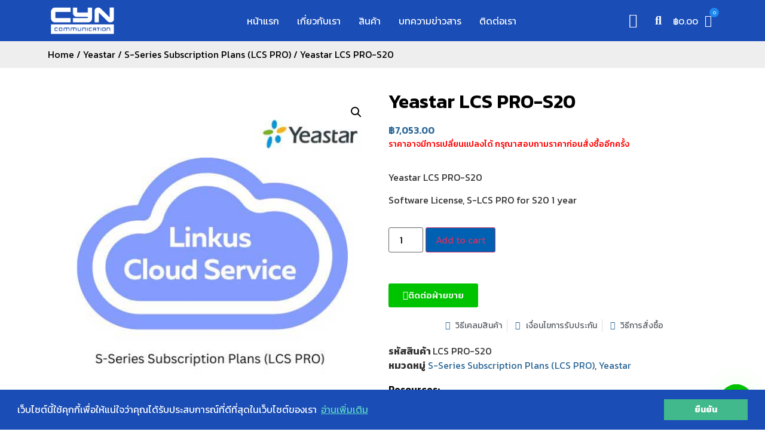

--- FILE ---
content_type: text/html; charset=UTF-8
request_url: https://store.cyn.co.th/product/yeastar-lcs-pro-s20/
body_size: 15511
content:
<!doctype html>
<html dir="ltr" lang="th" prefix="og: https://ogp.me/ns#">
<head>
	<meta charset="UTF-8">
	<meta name="viewport" content="width=device-width, initial-scale=1">
	<link rel="profile" href="https://gmpg.org/xfn/11">
	<title>Yeastar LCS PRO-S20 | Store CYN จำหน่ายอุปกรณ์ Network Streaming อุปกรณ์คอมพิวเตอร์ สินค้าIT</title>

		<!-- All in One SEO 4.6.5 - aioseo.com -->
		<meta name="description" content="Yeastar LCS PRO-S20 Software License, S-LCS PRO for S20 1 year" />
		<meta name="robots" content="max-image-preview:large" />
		<link rel="canonical" href="https://store.cyn.co.th/product/yeastar-lcs-pro-s20/" />
		<meta name="generator" content="All in One SEO (AIOSEO) 4.6.5" />
		<meta property="og:locale" content="th_TH" />
		<meta property="og:site_name" content="Store CYN จำหน่ายอุปกรณ์ Network Streaming อุปกรณ์คอมพิวเตอร์ สินค้าIT |" />
		<meta property="og:type" content="article" />
		<meta property="og:title" content="Yeastar LCS PRO-S20 | Store CYN จำหน่ายอุปกรณ์ Network Streaming อุปกรณ์คอมพิวเตอร์ สินค้าIT" />
		<meta property="og:description" content="Yeastar LCS PRO-S20 Software License, S-LCS PRO for S20 1 year" />
		<meta property="og:url" content="https://store.cyn.co.th/product/yeastar-lcs-pro-s20/" />
		<meta property="og:image" content="https://store.cyn.co.th/wp-content/uploads/2024/01/Linkus-Cloud-Service-PRO-1-2.jpg" />
		<meta property="og:image:secure_url" content="https://store.cyn.co.th/wp-content/uploads/2024/01/Linkus-Cloud-Service-PRO-1-2.jpg" />
		<meta property="og:image:width" content="560" />
		<meta property="og:image:height" content="560" />
		<meta property="article:published_time" content="2024-01-30T08:22:28+00:00" />
		<meta property="article:modified_time" content="2024-01-30T08:22:31+00:00" />
		<meta name="twitter:card" content="summary_large_image" />
		<meta name="twitter:title" content="Yeastar LCS PRO-S20 | Store CYN จำหน่ายอุปกรณ์ Network Streaming อุปกรณ์คอมพิวเตอร์ สินค้าIT" />
		<meta name="twitter:description" content="Yeastar LCS PRO-S20 Software License, S-LCS PRO for S20 1 year" />
		<meta name="twitter:image" content="https://store.cyn.co.th/wp-content/uploads/2024/01/Linkus-Cloud-Service-PRO-1-2.jpg" />
		<script type="application/ld+json" class="aioseo-schema">
			{"@context":"https:\/\/schema.org","@graph":[{"@type":"BreadcrumbList","@id":"https:\/\/store.cyn.co.th\/product\/yeastar-lcs-pro-s20\/#breadcrumblist","itemListElement":[{"@type":"ListItem","@id":"https:\/\/store.cyn.co.th\/#listItem","position":1,"name":"Home","item":"https:\/\/store.cyn.co.th\/","nextItem":"https:\/\/store.cyn.co.th\/product\/yeastar-lcs-pro-s20\/#listItem"},{"@type":"ListItem","@id":"https:\/\/store.cyn.co.th\/product\/yeastar-lcs-pro-s20\/#listItem","position":2,"name":"Yeastar LCS PRO-S20","previousItem":"https:\/\/store.cyn.co.th\/#listItem"}]},{"@type":"ItemPage","@id":"https:\/\/store.cyn.co.th\/product\/yeastar-lcs-pro-s20\/#itempage","url":"https:\/\/store.cyn.co.th\/product\/yeastar-lcs-pro-s20\/","name":"Yeastar LCS PRO-S20 | Store CYN \u0e08\u0e33\u0e2b\u0e19\u0e48\u0e32\u0e22\u0e2d\u0e38\u0e1b\u0e01\u0e23\u0e13\u0e4c Network Streaming \u0e2d\u0e38\u0e1b\u0e01\u0e23\u0e13\u0e4c\u0e04\u0e2d\u0e21\u0e1e\u0e34\u0e27\u0e40\u0e15\u0e2d\u0e23\u0e4c \u0e2a\u0e34\u0e19\u0e04\u0e49\u0e32IT","description":"Yeastar LCS PRO-S20 Software License, S-LCS PRO for S20 1 year","inLanguage":"th","isPartOf":{"@id":"https:\/\/store.cyn.co.th\/#website"},"breadcrumb":{"@id":"https:\/\/store.cyn.co.th\/product\/yeastar-lcs-pro-s20\/#breadcrumblist"},"image":{"@type":"ImageObject","url":"https:\/\/store.cyn.co.th\/wp-content\/uploads\/2024\/01\/Linkus-Cloud-Service-PRO-1-2.jpg","@id":"https:\/\/store.cyn.co.th\/product\/yeastar-lcs-pro-s20\/#mainImage","width":560,"height":560},"primaryImageOfPage":{"@id":"https:\/\/store.cyn.co.th\/product\/yeastar-lcs-pro-s20\/#mainImage"},"datePublished":"2024-01-30T15:22:28+07:00","dateModified":"2024-01-30T15:22:31+07:00"},{"@type":"Organization","@id":"https:\/\/store.cyn.co.th\/#organization","name":"Store CYN","url":"https:\/\/store.cyn.co.th\/","logo":{"@type":"ImageObject","url":"https:\/\/store.cyn.co.th\/wp-content\/uploads\/2024\/01\/logo-bg-2205.png","@id":"https:\/\/store.cyn.co.th\/product\/yeastar-lcs-pro-s20\/#organizationLogo","width":220,"height":220},"image":{"@id":"https:\/\/store.cyn.co.th\/product\/yeastar-lcs-pro-s20\/#organizationLogo"}},{"@type":"WebSite","@id":"https:\/\/store.cyn.co.th\/#website","url":"https:\/\/store.cyn.co.th\/","name":"Store CYN","inLanguage":"th","publisher":{"@id":"https:\/\/store.cyn.co.th\/#organization"}}]}
		</script>
		<!-- All in One SEO -->

<link rel='dns-prefetch' href='//www.googletagmanager.com' />
<link rel="alternate" type="application/rss+xml" title="Store CYN จำหน่ายอุปกรณ์ Network Streaming อุปกรณ์คอมพิวเตอร์ สินค้าIT &raquo; ฟีด" href="https://store.cyn.co.th/feed/" />
<link rel="alternate" type="application/rss+xml" title="Store CYN จำหน่ายอุปกรณ์ Network Streaming อุปกรณ์คอมพิวเตอร์ สินค้าIT &raquo; ฟีดความเห็น" href="https://store.cyn.co.th/comments/feed/" />
<link rel="alternate" title="oEmbed (JSON)" type="application/json+oembed" href="https://store.cyn.co.th/wp-json/oembed/1.0/embed?url=https%3A%2F%2Fstore.cyn.co.th%2Fproduct%2Fyeastar-lcs-pro-s20%2F" />
<link rel="alternate" title="oEmbed (XML)" type="text/xml+oembed" href="https://store.cyn.co.th/wp-json/oembed/1.0/embed?url=https%3A%2F%2Fstore.cyn.co.th%2Fproduct%2Fyeastar-lcs-pro-s20%2F&#038;format=xml" />
<style id='wp-img-auto-sizes-contain-inline-css'>
img:is([sizes=auto i],[sizes^="auto," i]){contain-intrinsic-size:3000px 1500px}
/*# sourceURL=wp-img-auto-sizes-contain-inline-css */
</style>
<style id='classic-theme-styles-inline-css'>
/*! This file is auto-generated */
.wp-block-button__link{color:#fff;background-color:#32373c;border-radius:9999px;box-shadow:none;text-decoration:none;padding:calc(.667em + 2px) calc(1.333em + 2px);font-size:1.125em}.wp-block-file__button{background:#32373c;color:#fff;text-decoration:none}
/*# sourceURL=/wp-includes/css/classic-themes.min.css */
</style>
<style id='woocommerce-inline-inline-css'>
.woocommerce form .form-row .required { visibility: visible; }
/*# sourceURL=woocommerce-inline-inline-css */
</style>
<link rel='stylesheet' id='wpo_min-header-0-css' href='https://store.cyn.co.th/wp-content/cache/wpo-minify/1764740982/assets/wpo-minify-header-4e2b519f.min.css' media='all' />
<link rel='stylesheet' id='wpo_min-header-1-css' href='https://store.cyn.co.th/wp-content/cache/wpo-minify/1764740982/assets/wpo-minify-header-8c481302.min.css' media='only screen and (max-width: 768px)' />
<link rel='stylesheet' id='wpo_min-header-2-css' href='https://store.cyn.co.th/wp-content/cache/wpo-minify/1764740982/assets/wpo-minify-header-ab240e59.min.css' media='all' />
<link rel="preconnect" href="https://fonts.gstatic.com/" crossorigin><script src="https://store.cyn.co.th/wp-content/cache/wpo-minify/1764740982/assets/wpo-minify-header-f5440c18.min.js" id="wpo_min-header-0-js"></script>
<script id="wpo_min-header-1-js-extra">
var wc_cart_fragments_params = {"ajax_url":"/wp-admin/admin-ajax.php","wc_ajax_url":"/?wc-ajax=%%endpoint%%","cart_hash_key":"wc_cart_hash_38e7743b38b0ca39bdbb37c58bb54b43","fragment_name":"wc_fragments_38e7743b38b0ca39bdbb37c58bb54b43","request_timeout":"5000"};
var wc_add_to_cart_params = {"ajax_url":"/wp-admin/admin-ajax.php","wc_ajax_url":"/?wc-ajax=%%endpoint%%","i18n_view_cart":"View cart","cart_url":"https://store.cyn.co.th/cart/","is_cart":"","cart_redirect_after_add":"no"};
var wc_single_product_params = {"i18n_required_rating_text":"Please select a rating","review_rating_required":"yes","flexslider":{"rtl":false,"animation":"slide","smoothHeight":true,"directionNav":false,"controlNav":"thumbnails","slideshow":false,"animationSpeed":500,"animationLoop":false,"allowOneSlide":false},"zoom_enabled":"1","zoom_options":[],"photoswipe_enabled":"1","photoswipe_options":{"shareEl":false,"closeOnScroll":false,"history":false,"hideAnimationDuration":0,"showAnimationDuration":0},"flexslider_enabled":"1"};
var woocommerce_params = {"ajax_url":"/wp-admin/admin-ajax.php","wc_ajax_url":"/?wc-ajax=%%endpoint%%"};
//# sourceURL=wpo_min-header-1-js-extra
</script>
<script src="https://store.cyn.co.th/wp-content/cache/wpo-minify/1764740982/assets/wpo-minify-header-cab28968.min.js" id="wpo_min-header-1-js" defer data-wp-strategy="defer"></script>
<script src="https://store.cyn.co.th/wp-content/cache/wpo-minify/1764740982/assets/wpo-minify-header-771f083f.min.js" id="wpo_min-header-2-js"></script>
<link rel="https://api.w.org/" href="https://store.cyn.co.th/wp-json/" /><link rel="alternate" title="JSON" type="application/json" href="https://store.cyn.co.th/wp-json/wp/v2/product/3829" /><link rel="EditURI" type="application/rsd+xml" title="RSD" href="https://store.cyn.co.th/xmlrpc.php?rsd" />
<meta name="generator" content="WordPress 6.9" />
<meta name="generator" content="WooCommerce 9.0.3" />
<link rel='shortlink' href='https://store.cyn.co.th/?p=3829' />
<meta name="generator" content="Site Kit by Google 1.129.1" /><style></style><!-- Google site verification - Google for WooCommerce -->
<meta name="google-site-verification" content="LeA103jkQ85Nz5oZgb1YQo5ABehO4sQ-gspjc6QIU1M" />
	<noscript><style>.woocommerce-product-gallery{ opacity: 1 !important; }</style></noscript>
	<meta name="generator" content="Elementor 3.24.5; features: additional_custom_breakpoints; settings: css_print_method-internal, google_font-enabled, font_display-swap">
			<style>
				.e-con.e-parent:nth-of-type(n+4):not(.e-lazyloaded):not(.e-no-lazyload),
				.e-con.e-parent:nth-of-type(n+4):not(.e-lazyloaded):not(.e-no-lazyload) * {
					background-image: none !important;
				}
				@media screen and (max-height: 1024px) {
					.e-con.e-parent:nth-of-type(n+3):not(.e-lazyloaded):not(.e-no-lazyload),
					.e-con.e-parent:nth-of-type(n+3):not(.e-lazyloaded):not(.e-no-lazyload) * {
						background-image: none !important;
					}
				}
				@media screen and (max-height: 640px) {
					.e-con.e-parent:nth-of-type(n+2):not(.e-lazyloaded):not(.e-no-lazyload),
					.e-con.e-parent:nth-of-type(n+2):not(.e-lazyloaded):not(.e-no-lazyload) * {
						background-image: none !important;
					}
				}
			</style>
			<link rel="icon" href="https://store.cyn.co.th/wp-content/uploads/2024/01/logo-bg-2205-100x100.png" sizes="32x32" />
<link rel="icon" href="https://store.cyn.co.th/wp-content/uploads/2024/01/logo-bg-2205.png" sizes="192x192" />
<link rel="apple-touch-icon" href="https://store.cyn.co.th/wp-content/uploads/2024/01/logo-bg-2205.png" />
<meta name="msapplication-TileImage" content="https://store.cyn.co.th/wp-content/uploads/2024/01/logo-bg-2205.png" />

		<!-- Global site tag (gtag.js) - Google Ads: AW-16693449982 - Google for WooCommerce -->
		<script async src="https://www.googletagmanager.com/gtag/js?id=AW-16693449982"></script>
		<script>
			window.dataLayer = window.dataLayer || [];
			function gtag() { dataLayer.push(arguments); }
			gtag( 'consent', 'default', {
				analytics_storage: 'denied',
				ad_storage: 'denied',
				ad_user_data: 'denied',
				ad_personalization: 'denied',
				region: ['AT', 'BE', 'BG', 'HR', 'CY', 'CZ', 'DK', 'EE', 'FI', 'FR', 'DE', 'GR', 'HU', 'IS', 'IE', 'IT', 'LV', 'LI', 'LT', 'LU', 'MT', 'NL', 'NO', 'PL', 'PT', 'RO', 'SK', 'SI', 'ES', 'SE', 'GB', 'CH'],
				wait_for_update: 500,
			} );
			gtag('js', new Date());
			gtag('set', 'developer_id.dOGY3NW', true);
			gtag("config", "AW-16693449982", { "groups": "GLA", "send_page_view": false });		</script>

		<style id='global-styles-inline-css'>
:root{--wp--preset--aspect-ratio--square: 1;--wp--preset--aspect-ratio--4-3: 4/3;--wp--preset--aspect-ratio--3-4: 3/4;--wp--preset--aspect-ratio--3-2: 3/2;--wp--preset--aspect-ratio--2-3: 2/3;--wp--preset--aspect-ratio--16-9: 16/9;--wp--preset--aspect-ratio--9-16: 9/16;--wp--preset--color--black: #000000;--wp--preset--color--cyan-bluish-gray: #abb8c3;--wp--preset--color--white: #ffffff;--wp--preset--color--pale-pink: #f78da7;--wp--preset--color--vivid-red: #cf2e2e;--wp--preset--color--luminous-vivid-orange: #ff6900;--wp--preset--color--luminous-vivid-amber: #fcb900;--wp--preset--color--light-green-cyan: #7bdcb5;--wp--preset--color--vivid-green-cyan: #00d084;--wp--preset--color--pale-cyan-blue: #8ed1fc;--wp--preset--color--vivid-cyan-blue: #0693e3;--wp--preset--color--vivid-purple: #9b51e0;--wp--preset--gradient--vivid-cyan-blue-to-vivid-purple: linear-gradient(135deg,rgb(6,147,227) 0%,rgb(155,81,224) 100%);--wp--preset--gradient--light-green-cyan-to-vivid-green-cyan: linear-gradient(135deg,rgb(122,220,180) 0%,rgb(0,208,130) 100%);--wp--preset--gradient--luminous-vivid-amber-to-luminous-vivid-orange: linear-gradient(135deg,rgb(252,185,0) 0%,rgb(255,105,0) 100%);--wp--preset--gradient--luminous-vivid-orange-to-vivid-red: linear-gradient(135deg,rgb(255,105,0) 0%,rgb(207,46,46) 100%);--wp--preset--gradient--very-light-gray-to-cyan-bluish-gray: linear-gradient(135deg,rgb(238,238,238) 0%,rgb(169,184,195) 100%);--wp--preset--gradient--cool-to-warm-spectrum: linear-gradient(135deg,rgb(74,234,220) 0%,rgb(151,120,209) 20%,rgb(207,42,186) 40%,rgb(238,44,130) 60%,rgb(251,105,98) 80%,rgb(254,248,76) 100%);--wp--preset--gradient--blush-light-purple: linear-gradient(135deg,rgb(255,206,236) 0%,rgb(152,150,240) 100%);--wp--preset--gradient--blush-bordeaux: linear-gradient(135deg,rgb(254,205,165) 0%,rgb(254,45,45) 50%,rgb(107,0,62) 100%);--wp--preset--gradient--luminous-dusk: linear-gradient(135deg,rgb(255,203,112) 0%,rgb(199,81,192) 50%,rgb(65,88,208) 100%);--wp--preset--gradient--pale-ocean: linear-gradient(135deg,rgb(255,245,203) 0%,rgb(182,227,212) 50%,rgb(51,167,181) 100%);--wp--preset--gradient--electric-grass: linear-gradient(135deg,rgb(202,248,128) 0%,rgb(113,206,126) 100%);--wp--preset--gradient--midnight: linear-gradient(135deg,rgb(2,3,129) 0%,rgb(40,116,252) 100%);--wp--preset--font-size--small: 13px;--wp--preset--font-size--medium: 20px;--wp--preset--font-size--large: 36px;--wp--preset--font-size--x-large: 42px;--wp--preset--spacing--20: 0.44rem;--wp--preset--spacing--30: 0.67rem;--wp--preset--spacing--40: 1rem;--wp--preset--spacing--50: 1.5rem;--wp--preset--spacing--60: 2.25rem;--wp--preset--spacing--70: 3.38rem;--wp--preset--spacing--80: 5.06rem;--wp--preset--shadow--natural: 6px 6px 9px rgba(0, 0, 0, 0.2);--wp--preset--shadow--deep: 12px 12px 50px rgba(0, 0, 0, 0.4);--wp--preset--shadow--sharp: 6px 6px 0px rgba(0, 0, 0, 0.2);--wp--preset--shadow--outlined: 6px 6px 0px -3px rgb(255, 255, 255), 6px 6px rgb(0, 0, 0);--wp--preset--shadow--crisp: 6px 6px 0px rgb(0, 0, 0);}:where(.is-layout-flex){gap: 0.5em;}:where(.is-layout-grid){gap: 0.5em;}body .is-layout-flex{display: flex;}.is-layout-flex{flex-wrap: wrap;align-items: center;}.is-layout-flex > :is(*, div){margin: 0;}body .is-layout-grid{display: grid;}.is-layout-grid > :is(*, div){margin: 0;}:where(.wp-block-columns.is-layout-flex){gap: 2em;}:where(.wp-block-columns.is-layout-grid){gap: 2em;}:where(.wp-block-post-template.is-layout-flex){gap: 1.25em;}:where(.wp-block-post-template.is-layout-grid){gap: 1.25em;}.has-black-color{color: var(--wp--preset--color--black) !important;}.has-cyan-bluish-gray-color{color: var(--wp--preset--color--cyan-bluish-gray) !important;}.has-white-color{color: var(--wp--preset--color--white) !important;}.has-pale-pink-color{color: var(--wp--preset--color--pale-pink) !important;}.has-vivid-red-color{color: var(--wp--preset--color--vivid-red) !important;}.has-luminous-vivid-orange-color{color: var(--wp--preset--color--luminous-vivid-orange) !important;}.has-luminous-vivid-amber-color{color: var(--wp--preset--color--luminous-vivid-amber) !important;}.has-light-green-cyan-color{color: var(--wp--preset--color--light-green-cyan) !important;}.has-vivid-green-cyan-color{color: var(--wp--preset--color--vivid-green-cyan) !important;}.has-pale-cyan-blue-color{color: var(--wp--preset--color--pale-cyan-blue) !important;}.has-vivid-cyan-blue-color{color: var(--wp--preset--color--vivid-cyan-blue) !important;}.has-vivid-purple-color{color: var(--wp--preset--color--vivid-purple) !important;}.has-black-background-color{background-color: var(--wp--preset--color--black) !important;}.has-cyan-bluish-gray-background-color{background-color: var(--wp--preset--color--cyan-bluish-gray) !important;}.has-white-background-color{background-color: var(--wp--preset--color--white) !important;}.has-pale-pink-background-color{background-color: var(--wp--preset--color--pale-pink) !important;}.has-vivid-red-background-color{background-color: var(--wp--preset--color--vivid-red) !important;}.has-luminous-vivid-orange-background-color{background-color: var(--wp--preset--color--luminous-vivid-orange) !important;}.has-luminous-vivid-amber-background-color{background-color: var(--wp--preset--color--luminous-vivid-amber) !important;}.has-light-green-cyan-background-color{background-color: var(--wp--preset--color--light-green-cyan) !important;}.has-vivid-green-cyan-background-color{background-color: var(--wp--preset--color--vivid-green-cyan) !important;}.has-pale-cyan-blue-background-color{background-color: var(--wp--preset--color--pale-cyan-blue) !important;}.has-vivid-cyan-blue-background-color{background-color: var(--wp--preset--color--vivid-cyan-blue) !important;}.has-vivid-purple-background-color{background-color: var(--wp--preset--color--vivid-purple) !important;}.has-black-border-color{border-color: var(--wp--preset--color--black) !important;}.has-cyan-bluish-gray-border-color{border-color: var(--wp--preset--color--cyan-bluish-gray) !important;}.has-white-border-color{border-color: var(--wp--preset--color--white) !important;}.has-pale-pink-border-color{border-color: var(--wp--preset--color--pale-pink) !important;}.has-vivid-red-border-color{border-color: var(--wp--preset--color--vivid-red) !important;}.has-luminous-vivid-orange-border-color{border-color: var(--wp--preset--color--luminous-vivid-orange) !important;}.has-luminous-vivid-amber-border-color{border-color: var(--wp--preset--color--luminous-vivid-amber) !important;}.has-light-green-cyan-border-color{border-color: var(--wp--preset--color--light-green-cyan) !important;}.has-vivid-green-cyan-border-color{border-color: var(--wp--preset--color--vivid-green-cyan) !important;}.has-pale-cyan-blue-border-color{border-color: var(--wp--preset--color--pale-cyan-blue) !important;}.has-vivid-cyan-blue-border-color{border-color: var(--wp--preset--color--vivid-cyan-blue) !important;}.has-vivid-purple-border-color{border-color: var(--wp--preset--color--vivid-purple) !important;}.has-vivid-cyan-blue-to-vivid-purple-gradient-background{background: var(--wp--preset--gradient--vivid-cyan-blue-to-vivid-purple) !important;}.has-light-green-cyan-to-vivid-green-cyan-gradient-background{background: var(--wp--preset--gradient--light-green-cyan-to-vivid-green-cyan) !important;}.has-luminous-vivid-amber-to-luminous-vivid-orange-gradient-background{background: var(--wp--preset--gradient--luminous-vivid-amber-to-luminous-vivid-orange) !important;}.has-luminous-vivid-orange-to-vivid-red-gradient-background{background: var(--wp--preset--gradient--luminous-vivid-orange-to-vivid-red) !important;}.has-very-light-gray-to-cyan-bluish-gray-gradient-background{background: var(--wp--preset--gradient--very-light-gray-to-cyan-bluish-gray) !important;}.has-cool-to-warm-spectrum-gradient-background{background: var(--wp--preset--gradient--cool-to-warm-spectrum) !important;}.has-blush-light-purple-gradient-background{background: var(--wp--preset--gradient--blush-light-purple) !important;}.has-blush-bordeaux-gradient-background{background: var(--wp--preset--gradient--blush-bordeaux) !important;}.has-luminous-dusk-gradient-background{background: var(--wp--preset--gradient--luminous-dusk) !important;}.has-pale-ocean-gradient-background{background: var(--wp--preset--gradient--pale-ocean) !important;}.has-electric-grass-gradient-background{background: var(--wp--preset--gradient--electric-grass) !important;}.has-midnight-gradient-background{background: var(--wp--preset--gradient--midnight) !important;}.has-small-font-size{font-size: var(--wp--preset--font-size--small) !important;}.has-medium-font-size{font-size: var(--wp--preset--font-size--medium) !important;}.has-large-font-size{font-size: var(--wp--preset--font-size--large) !important;}.has-x-large-font-size{font-size: var(--wp--preset--font-size--x-large) !important;}
/*# sourceURL=global-styles-inline-css */
</style>
<link rel='stylesheet' id='wpo_min-footer-0-css' href='https://store.cyn.co.th/wp-content/cache/wpo-minify/1764740982/assets/wpo-minify-footer-d39d1a61.min.css' media='all' />
</head>
<body class="wp-singular product-template-default single single-product postid-3829 wp-custom-logo wp-theme-hello-elementor theme-hello-elementor woocommerce woocommerce-page woocommerce-no-js elementor-default elementor-template-full-width elementor-kit-7 elementor-page-467">

<script>
gtag("event", "page_view", {send_to: "GLA"});
</script>

<a class="skip-link screen-reader-text" href="#content">Skip to content</a>

		<div data-elementor-type="header" data-elementor-id="33" class="elementor elementor-33 elementor-location-header" data-elementor-post-type="elementor_library">
					<section data-dce-background-color="#1A4DB6" class="elementor-section elementor-top-section elementor-element elementor-element-39edd97 elementor-hidden-tablet elementor-hidden-mobile elementor-section-boxed elementor-section-height-default elementor-section-height-default" data-id="39edd97" data-element_type="section" data-settings="{&quot;background_background&quot;:&quot;classic&quot;}">
						<div class="elementor-container elementor-column-gap-default">
					<div class="elementor-column elementor-col-33 elementor-top-column elementor-element elementor-element-499fc97" data-id="499fc97" data-element_type="column">
			<div class="elementor-widget-wrap elementor-element-populated">
						<div class="elementor-element elementor-element-2070d6d elementor-widget elementor-widget-theme-site-logo elementor-widget-image" data-id="2070d6d" data-element_type="widget" data-widget_type="theme-site-logo.default">
				<div class="elementor-widget-container">
									<a href="https://store.cyn.co.th">
			<img width="304" height="130" src="https://store.cyn.co.th/wp-content/uploads/2024/01/logo-1.png" class="attachment-full size-full wp-image-9776" alt="" srcset="https://store.cyn.co.th/wp-content/uploads/2024/01/logo-1.png 304w, https://store.cyn.co.th/wp-content/uploads/2024/01/logo-1-300x128.png 300w" sizes="(max-width: 304px) 100vw, 304px" />				</a>
									</div>
				</div>
					</div>
		</div>
				<div class="elementor-column elementor-col-33 elementor-top-column elementor-element elementor-element-19eac6d" data-id="19eac6d" data-element_type="column">
			<div class="elementor-widget-wrap elementor-element-populated">
						<div class="elementor-element elementor-element-e58a4b2 elementor-widget elementor-widget-bdt-navbar" data-id="e58a4b2" data-element_type="widget" data-widget_type="bdt-navbar.default">
				<div class="elementor-widget-container">
					<div class="bdt-navbar-wrapper">
			<nav class="bdt-navbar-container bdt-navbar bdt-navbar-transparent" data-bdt-navbar="{&quot;align&quot;:&quot;left&quot;,&quot;delay-hide&quot;:800,&quot;duration&quot;:200}">
				<ul class="bdt-navbar-nav"><li style="" data-id="530"><a href="https://store.cyn.co.th/">หน้าแรก</a></li><li style="" data-id="529"><a href="https://store.cyn.co.th/about-us/">เกี่ยวกับเรา</a></li><li style="" data-id="27"><a href="/shop/">สินค้า</a></li><li style="" data-id="614"><a href="https://store.cyn.co.th/blognews/">บทความข่าวสาร</a></li><li style="" data-id="557"><a href="https://store.cyn.co.th/contact-us/">ติดต่อเรา</a></li></ul>			</nav>
		</div>
				</div>
				</div>
					</div>
		</div>
				<div class="elementor-column elementor-col-33 elementor-top-column elementor-element elementor-element-9ae85f7" data-id="9ae85f7" data-element_type="column">
			<div class="elementor-widget-wrap elementor-element-populated">
						<div class="elementor-element elementor-element-ee4ae1c elementor-widget__width-auto elementor-view-default elementor-widget elementor-widget-icon" data-id="ee4ae1c" data-element_type="widget" data-widget_type="icon.default">
				<div class="elementor-widget-container">
					<div class="elementor-icon-wrapper">
			<a class="elementor-icon" href="/my-account/">
			<i aria-hidden="true" class="fas fa-user-circle"></i>			</a>
		</div>
				</div>
				</div>
				<div class="elementor-element elementor-element-05e7e31 elementor-search-form-skin-dropdown elementor-widget__width-auto elementor-widget elementor-widget-bdt-search" data-id="05e7e31" data-element_type="widget" data-widget_type="bdt-search.default">
				<div class="elementor-widget-container">
					<div class="bdt-search-container">
						
		<a class="bdt-search-toggle" href="#">

			<i aria-hidden="true" class="fa-fw fas fa-search"></i>
		</a>

			<div bdt-drop="{&quot;mode&quot;:&quot;click&quot;,&quot;pos&quot;:&quot;bottom-right&quot;,&quot;flip&quot;:&quot;x&quot;}" class="bdt-navbar-dropdown">

				<div class="bdt-grid-small bdt-flex-middle" bdt-grid>
					<div class="bdt-width-expand">
						<form class="bdt-search bdt-search-navbar bdt-width-1-1" role="search" method="get" action="https://store.cyn.co.th/">
							<div class="bdt-position-relative">
																									<input name="post_type" id="post_type" type="hidden" value="product">
																<input placeholder="Search..." class="bdt-search-input bdt-padding-small" type="search" name="s" title="Search" value="" autofocus>
							</div>
						</form>
					</div>
					<div class="bdt-width-auto">
						<a class="bdt-navbar-dropdown-close" href="#" bdt-close></a>
					</div>
				</div>

			</div>

				</div>
				</div>
				</div>
				<div class="elementor-element elementor-element-6cb9b0e elementor-align-center elementor-widget__width-auto wc-cart-price--yes wc-cart-icon--yes wc-cart-icon--cart-medium wc-cart-badge--yes elementor-widget elementor-widget-bdt-wc-mini-cart" data-id="6cb9b0e" data-element_type="widget" data-widget_type="bdt-wc-mini-cart.default">
				<div class="elementor-widget-container">
			
		
		<div class="bdt-mini-cart-wrapper">
			<a class="bdt-offcanvas-button bdt-mini-cart-button" data-bdt-toggle="target: #bdt-offcanvas-6cb9b0e" href="#">

				<span class="bdt-mini-cart-inner">
					<span class="bdt-cart-button-text">
						<span class="bdt-mini-cart-price-amount">

							<span class="woocommerce-Price-amount amount"><bdi><span class="woocommerce-Price-currencySymbol">&#3647;</span>0.00</bdi></span>
						</span>

					</span>

					<span class="bdt-mini-cart-button-icon">

						
						<span class="bdt-cart-icon">
							<i class="ep-icon-cart" aria-hidden="true"></i>
						</span>

					</span>
				</span>

			</a>
		</div>

	
		<div class="bdt-offcanvas" id="bdt-offcanvas-6cb9b0e" data-settings="{&quot;id&quot;:&quot;bdt-offcanvas-6cb9b0e&quot;}" data-bdt-offcanvas="mode: push; flip: true;">
			<div class="bdt-offcanvas-bar bdt-text-left">

									<button class="bdt-offcanvas-close" type="button"><i class="ep-icon-close" aria-hidden="true"></i></button>
				
				<div class="bdt-widget-title">
					Shopping Cart				</div>

				
				<div class="widget_shopping_cart_content"></div>

							</div>
		</div>

		</div>
				</div>
					</div>
		</div>
					</div>
		</section>
				<section data-dce-background-color="#0061B2" class="elementor-section elementor-top-section elementor-element elementor-element-3c38141 elementor-hidden-desktop elementor-section-boxed elementor-section-height-default elementor-section-height-default" data-id="3c38141" data-element_type="section" data-settings="{&quot;background_background&quot;:&quot;classic&quot;}">
						<div class="elementor-container elementor-column-gap-default">
					<div class="elementor-column elementor-col-33 elementor-top-column elementor-element elementor-element-fcf52ad" data-id="fcf52ad" data-element_type="column">
			<div class="elementor-widget-wrap elementor-element-populated">
						<div class="elementor-element elementor-element-db6b9b9 elementor-tablet-align-justify elementor-align-left elementor-widget elementor-widget-bdt-offcanvas" data-id="db6b9b9" data-element_type="widget" data-widget_type="bdt-offcanvas.default">
				<div class="elementor-widget-container">
			

		
		<div class="bdt-offcanvas-button-wrapper">
			<a class="bdt-offcanvas-button elementor-button elementor-size-sm" data-bdt-toggle="target: #bdt-offcanvas-db6b9b9" href="#">

				<span class="elementor-button-content-wrapper">
											<span class="bdt-offcanvas-button-icon bdt-flex bdt-flex-align-left">

							<i aria-hidden="true" class="fa-fw fas fa-bars"></i>
						</span>
														</span>

			</a>
		</div>


		<div class="bdt-offcanvas" id="bdt-offcanvas-db6b9b9" data-settings="{&quot;id&quot;:&quot;bdt-offcanvas-db6b9b9&quot;,&quot;layout&quot;:&quot;default&quot;}" data-bdt-offcanvas="mode: push;">
			<div class="bdt-offcanvas-bar">

									<button class="bdt-offcanvas-close" type="button" data-bdt-close>
										</button>
				

									
					<style id="elementor-post-531">.elementor-531 .elementor-element.elementor-element-5117eb1 .elementor-nav-menu .elementor-item{font-family:"Kanit", Sans-serif;font-weight:normal;}.elementor-531 .elementor-element.elementor-element-5117eb1 .elementor-nav-menu--main .elementor-item{color:#000000;fill:#000000;}.elementor-531 .elementor-element.elementor-element-5117eb1 .elementor-nav-menu--main .elementor-item:hover,
					.elementor-531 .elementor-element.elementor-element-5117eb1 .elementor-nav-menu--main .elementor-item.elementor-item-active,
					.elementor-531 .elementor-element.elementor-element-5117eb1 .elementor-nav-menu--main .elementor-item.highlighted,
					.elementor-531 .elementor-element.elementor-element-5117eb1 .elementor-nav-menu--main .elementor-item:focus{color:#0061B2;fill:#0061B2;}:root{--page-title-display:none;}.elementor-widget .tippy-tooltip .tippy-content{text-align:center;}</style>		<div data-elementor-type="page" data-elementor-id="531" class="elementor elementor-531" data-elementor-post-type="elementor_library">
						<section class="elementor-section elementor-top-section elementor-element elementor-element-f7794af elementor-section-boxed elementor-section-height-default elementor-section-height-default" data-id="f7794af" data-element_type="section">
						<div class="elementor-container elementor-column-gap-default">
					<div class="elementor-column elementor-col-100 elementor-top-column elementor-element elementor-element-87db119" data-id="87db119" data-element_type="column">
			<div class="elementor-widget-wrap elementor-element-populated">
						<div class="elementor-element elementor-element-5117eb1 elementor-nav-menu--dropdown-none elementor-widget elementor-widget-nav-menu" data-id="5117eb1" data-element_type="widget" data-settings="{&quot;layout&quot;:&quot;vertical&quot;,&quot;submenu_icon&quot;:{&quot;value&quot;:&quot;&lt;i class=\&quot;fas fa-caret-down\&quot;&gt;&lt;\/i&gt;&quot;,&quot;library&quot;:&quot;fa-solid&quot;}}" data-widget_type="nav-menu.default">
				<div class="elementor-widget-container">
						<nav aria-label="Menu" class="elementor-nav-menu--main elementor-nav-menu__container elementor-nav-menu--layout-vertical e--pointer-none">
				<ul id="menu-1-5117eb1" class="elementor-nav-menu sm-vertical"><li class="menu-item menu-item-type-post_type menu-item-object-page menu-item-home menu-item-530"><a href="https://store.cyn.co.th/" class="elementor-item">หน้าแรก</a></li>
<li class="menu-item menu-item-type-post_type menu-item-object-page menu-item-529"><a href="https://store.cyn.co.th/about-us/" class="elementor-item">เกี่ยวกับเรา</a></li>
<li class="menu-item menu-item-type-custom menu-item-object-custom menu-item-27"><a href="/shop/" class="elementor-item">สินค้า</a></li>
<li class="menu-item menu-item-type-post_type menu-item-object-page menu-item-614"><a href="https://store.cyn.co.th/blognews/" class="elementor-item">บทความข่าวสาร</a></li>
<li class="menu-item menu-item-type-post_type menu-item-object-page menu-item-557"><a href="https://store.cyn.co.th/contact-us/" class="elementor-item">ติดต่อเรา</a></li>
</ul>			</nav>
						<nav class="elementor-nav-menu--dropdown elementor-nav-menu__container" aria-hidden="true">
				<ul id="menu-2-5117eb1" class="elementor-nav-menu sm-vertical"><li class="menu-item menu-item-type-post_type menu-item-object-page menu-item-home menu-item-530"><a href="https://store.cyn.co.th/" class="elementor-item" tabindex="-1">หน้าแรก</a></li>
<li class="menu-item menu-item-type-post_type menu-item-object-page menu-item-529"><a href="https://store.cyn.co.th/about-us/" class="elementor-item" tabindex="-1">เกี่ยวกับเรา</a></li>
<li class="menu-item menu-item-type-custom menu-item-object-custom menu-item-27"><a href="/shop/" class="elementor-item" tabindex="-1">สินค้า</a></li>
<li class="menu-item menu-item-type-post_type menu-item-object-page menu-item-614"><a href="https://store.cyn.co.th/blognews/" class="elementor-item" tabindex="-1">บทความข่าวสาร</a></li>
<li class="menu-item menu-item-type-post_type menu-item-object-page menu-item-557"><a href="https://store.cyn.co.th/contact-us/" class="elementor-item" tabindex="-1">ติดต่อเรา</a></li>
</ul>			</nav>
				</div>
				</div>
					</div>
		</div>
					</div>
		</section>
				</div>
		
												</div>
		</div>

			</div>
				</div>
					</div>
		</div>
				<div class="elementor-column elementor-col-33 elementor-top-column elementor-element elementor-element-a82e786" data-id="a82e786" data-element_type="column">
			<div class="elementor-widget-wrap elementor-element-populated">
						<div class="elementor-element elementor-element-e1dd60e elementor-widget elementor-widget-theme-site-logo elementor-widget-image" data-id="e1dd60e" data-element_type="widget" data-widget_type="theme-site-logo.default">
				<div class="elementor-widget-container">
									<a href="https://store.cyn.co.th">
			<img width="304" height="130" src="https://store.cyn.co.th/wp-content/uploads/2024/01/logo-1.png" class="attachment-full size-full wp-image-9776" alt="" srcset="https://store.cyn.co.th/wp-content/uploads/2024/01/logo-1.png 304w, https://store.cyn.co.th/wp-content/uploads/2024/01/logo-1-300x128.png 300w" sizes="(max-width: 304px) 100vw, 304px" />				</a>
									</div>
				</div>
					</div>
		</div>
				<div class="elementor-column elementor-col-33 elementor-top-column elementor-element elementor-element-6316c9d" data-id="6316c9d" data-element_type="column">
			<div class="elementor-widget-wrap elementor-element-populated">
						<div class="elementor-element elementor-element-21ec74a elementor-widget__width-auto elementor-view-default elementor-widget elementor-widget-icon" data-id="21ec74a" data-element_type="widget" data-widget_type="icon.default">
				<div class="elementor-widget-container">
					<div class="elementor-icon-wrapper">
			<a class="elementor-icon" href="/my-account/">
			<i aria-hidden="true" class="fas fa-user-circle"></i>			</a>
		</div>
				</div>
				</div>
				<div class="elementor-element elementor-element-9a3f53b elementor-search-form-skin-dropdown elementor-widget__width-auto elementor-widget elementor-widget-bdt-search" data-id="9a3f53b" data-element_type="widget" data-widget_type="bdt-search.default">
				<div class="elementor-widget-container">
					<div class="bdt-search-container">
						
		<a class="bdt-search-toggle" href="#">

			<i aria-hidden="true" class="fa-fw fas fa-search"></i>
		</a>

			<div bdt-drop="{&quot;mode&quot;:&quot;click&quot;,&quot;pos&quot;:&quot;bottom-right&quot;,&quot;flip&quot;:&quot;x&quot;}" class="bdt-navbar-dropdown">

				<div class="bdt-grid-small bdt-flex-middle" bdt-grid>
					<div class="bdt-width-expand">
						<form class="bdt-search bdt-search-navbar bdt-width-1-1" role="search" method="get" action="https://store.cyn.co.th/">
							<div class="bdt-position-relative">
																									<input name="post_type" id="post_type" type="hidden" value="product">
																<input placeholder="Search..." class="bdt-search-input bdt-padding-small" type="search" name="s" title="Search" value="" autofocus>
							</div>
						</form>
					</div>
					<div class="bdt-width-auto">
						<a class="bdt-navbar-dropdown-close" href="#" bdt-close></a>
					</div>
				</div>

			</div>

				</div>
				</div>
				</div>
				<div class="elementor-element elementor-element-444d55f elementor-align-center elementor-widget__width-auto wc-cart-icon--yes wc-cart-icon--cart-medium wc-cart-badge--yes elementor-widget elementor-widget-bdt-wc-mini-cart" data-id="444d55f" data-element_type="widget" data-widget_type="bdt-wc-mini-cart.default">
				<div class="elementor-widget-container">
			
		
		<div class="bdt-mini-cart-wrapper">
			<a class="bdt-offcanvas-button bdt-mini-cart-button" data-bdt-toggle="target: #bdt-offcanvas-444d55f" href="#">

				<span class="bdt-mini-cart-inner">
					<span class="bdt-cart-button-text">
						<span class="bdt-mini-cart-price-amount">

							<span class="woocommerce-Price-amount amount"><bdi><span class="woocommerce-Price-currencySymbol">&#3647;</span>0.00</bdi></span>
						</span>

					</span>

					<span class="bdt-mini-cart-button-icon">

						
						<span class="bdt-cart-icon">
							<i class="ep-icon-cart" aria-hidden="true"></i>
						</span>

					</span>
				</span>

			</a>
		</div>

	
		<div class="bdt-offcanvas" id="bdt-offcanvas-444d55f" data-settings="{&quot;id&quot;:&quot;bdt-offcanvas-444d55f&quot;}" data-bdt-offcanvas="mode: push; flip: true;">
			<div class="bdt-offcanvas-bar bdt-text-left">

									<button class="bdt-offcanvas-close" type="button"><i class="ep-icon-close" aria-hidden="true"></i></button>
				
				<div class="bdt-widget-title">
					Shopping Cart				</div>

				
				<div class="widget_shopping_cart_content"></div>

							</div>
		</div>

		</div>
				</div>
					</div>
		</div>
					</div>
		</section>
				</div>
		<div class="woocommerce-notices-wrapper"></div><script>
gtag("event", "view_item", {
			send_to: "GLA",
			ecomm_pagetype: "product",
			value: 7053.000000,
			items:[{
				id: "gla_3829",
				price: 7053.000000,
				google_business_vertical: "retail",
				name: "Yeastar LCS PRO-S20",
				category: "S-Series Subscription Plans (LCS PRO) &amp; Yeastar",
			}]});
</script>
		<div data-elementor-type="product" data-elementor-id="467" class="elementor elementor-467 elementor-location-single post-3829 product type-product status-publish has-post-thumbnail product_cat-s-series-subscription-plans-lcs-pro product_cat-yeastar first instock taxable shipping-taxable purchasable product-type-simple product" data-elementor-post-type="elementor_library">
					<section data-dce-background-color="#EEEEEE" class="elementor-section elementor-top-section elementor-element elementor-element-7c9f045 elementor-section-boxed elementor-section-height-default elementor-section-height-default" data-id="7c9f045" data-element_type="section" data-settings="{&quot;background_background&quot;:&quot;classic&quot;}">
						<div class="elementor-container elementor-column-gap-default">
					<div class="elementor-column elementor-col-100 elementor-top-column elementor-element elementor-element-0781a3f" data-id="0781a3f" data-element_type="column">
			<div class="elementor-widget-wrap elementor-element-populated">
						<div class="elementor-element elementor-element-94040fd elementor-widget elementor-widget-woocommerce-breadcrumb" data-id="94040fd" data-element_type="widget" data-widget_type="woocommerce-breadcrumb.default">
				<div class="elementor-widget-container">
			<nav class="woocommerce-breadcrumb" aria-label="Breadcrumb"><a href="https://store.cyn.co.th">Home</a>&nbsp;&#47;&nbsp;<a href="https://store.cyn.co.th/product-category/yeastar/">Yeastar</a>&nbsp;&#47;&nbsp;<a href="https://store.cyn.co.th/product-category/yeastar/s-series-subscription-plans-lcs-pro/">S-Series Subscription Plans (LCS PRO)</a>&nbsp;&#47;&nbsp;Yeastar LCS PRO-S20</nav>		</div>
				</div>
					</div>
		</div>
					</div>
		</section>
				<section class="elementor-section elementor-top-section elementor-element elementor-element-016b3be elementor-section-boxed elementor-section-height-default elementor-section-height-default" data-id="016b3be" data-element_type="section">
						<div class="elementor-container elementor-column-gap-default">
					<div class="elementor-column elementor-col-50 elementor-top-column elementor-element elementor-element-923c14d" data-id="923c14d" data-element_type="column">
			<div class="elementor-widget-wrap elementor-element-populated">
						<div class="elementor-element elementor-element-f28bcf8 yes elementor-widget elementor-widget-woocommerce-product-images" data-id="f28bcf8" data-element_type="widget" data-widget_type="woocommerce-product-images.default">
				<div class="elementor-widget-container">
			<div class="woocommerce-product-gallery woocommerce-product-gallery--with-images woocommerce-product-gallery--columns-4 images" data-columns="4" style="opacity: 0; transition: opacity .25s ease-in-out;">
	<div class="woocommerce-product-gallery__wrapper">
		<div data-thumb="https://store.cyn.co.th/wp-content/uploads/2024/01/Linkus-Cloud-Service-PRO-1-2-100x100.jpg" data-thumb-alt="" class="woocommerce-product-gallery__image"><a href="https://store.cyn.co.th/wp-content/uploads/2024/01/Linkus-Cloud-Service-PRO-1-2.jpg"><img fetchpriority="high" width="560" height="560" src="https://store.cyn.co.th/wp-content/uploads/2024/01/Linkus-Cloud-Service-PRO-1-2.jpg" class="wp-post-image" alt="" title="Linkus-Cloud-Service-PRO-1-2.jpg" data-caption="" data-src="https://store.cyn.co.th/wp-content/uploads/2024/01/Linkus-Cloud-Service-PRO-1-2.jpg" data-large_image="https://store.cyn.co.th/wp-content/uploads/2024/01/Linkus-Cloud-Service-PRO-1-2.jpg" data-large_image_width="560" data-large_image_height="560" decoding="async" srcset="https://store.cyn.co.th/wp-content/uploads/2024/01/Linkus-Cloud-Service-PRO-1-2.jpg 560w, https://store.cyn.co.th/wp-content/uploads/2024/01/Linkus-Cloud-Service-PRO-1-2-300x300.jpg 300w, https://store.cyn.co.th/wp-content/uploads/2024/01/Linkus-Cloud-Service-PRO-1-2-150x150.jpg 150w, https://store.cyn.co.th/wp-content/uploads/2024/01/Linkus-Cloud-Service-PRO-1-2-100x100.jpg 100w" sizes="(max-width: 560px) 100vw, 560px" /></a></div>	</div>
</div>
		</div>
				</div>
					</div>
		</div>
				<div class="elementor-column elementor-col-50 elementor-top-column elementor-element elementor-element-074c03c" data-id="074c03c" data-element_type="column">
			<div class="elementor-widget-wrap elementor-element-populated">
						<div class="elementor-element elementor-element-3d1a5c4 elementor-widget elementor-widget-heading" data-id="3d1a5c4" data-element_type="widget" data-widget_type="heading.default">
				<div class="elementor-widget-container">
			<h1 class="elementor-heading-title elementor-size-default"><a href="https://store.cyn.co.th/product/yeastar-lcs-pro-s20/">Yeastar LCS PRO-S20</a></h1>		</div>
				</div>
				<div class="elementor-element elementor-element-84213ae elementor-widget elementor-widget-woocommerce-product-price" data-id="84213ae" data-element_type="widget" data-widget_type="woocommerce-product-price.default">
				<div class="elementor-widget-container">
			<p class="price"><span class="woocommerce-Price-amount amount"><bdi><span class="woocommerce-Price-currencySymbol">&#3647;</span>7,053.00</bdi></span></p>
		</div>
				</div>
				<div class="elementor-element elementor-element-d34d538 elementor-widget elementor-widget-heading" data-id="d34d538" data-element_type="widget" data-widget_type="heading.default">
				<div class="elementor-widget-container">
			<p class="elementor-heading-title elementor-size-default">ราคาอาจมีการเปลี่ยนแปลงได้ กรุณาสอบถามราคาก่อนสั่งซื้ออีกครั้ง</p>		</div>
				</div>
				<div class="elementor-element elementor-element-5e4fef5 elementor-widget elementor-widget-woocommerce-product-short-description" data-id="5e4fef5" data-element_type="widget" data-widget_type="woocommerce-product-short-description.default">
				<div class="elementor-widget-container">
			<div class="woocommerce-product-details__short-description">
	<p class="tw-data-text tw-text-large tw-ta" dir="ltr" data-placeholder="Translation"><span class="Y2IQFc" lang="th" style="font-size: 12pt;">Yeastar LCS PRO-S20</span></p>
<p dir="ltr" data-placeholder="Translation">Software License, S-LCS PRO for S20 1 year</p>
</div>
		</div>
				</div>
				<div class="elementor-element elementor-element-e437676 e-add-to-cart--show-quantity-yes elementor-widget elementor-widget-woocommerce-product-add-to-cart" data-id="e437676" data-element_type="widget" data-widget_type="woocommerce-product-add-to-cart.default">
				<div class="elementor-widget-container">
			
		<div class="elementor-add-to-cart elementor-product-simple">
			
	
	<form class="cart" action="https://store.cyn.co.th/product/yeastar-lcs-pro-s20/" method="post" enctype='multipart/form-data'>
		
		<div class="quantity">
		<label class="screen-reader-text" for="quantity_6961b48aba4c4">Yeastar LCS PRO-S20 quantity</label>
	<input
		type="number"
				id="quantity_6961b48aba4c4"
		class="input-text qty text"
		name="quantity"
		value="1"
		aria-label="Product quantity"
		size="4"
		min="1"
		max=""
					step="1"
			placeholder=""
			inputmode="numeric"
			autocomplete="off"
			/>
	</div>

		<button type="submit" name="add-to-cart" value="3829" class="single_add_to_cart_button button alt">Add to cart</button>

			</form>

	
		</div>

				</div>
				</div>
				<div data-dce-background-color="#00C300" class="elementor-element elementor-element-4692f63 elementor-widget elementor-widget-button" data-id="4692f63" data-element_type="widget" data-widget_type="button.default">
				<div class="elementor-widget-container">
					<div class="elementor-button-wrapper">
			<a class="elementor-button elementor-button-link elementor-size-sm" href="https://page.line.me/cyngroup?openQrModal=true" target="_blank">
						<span class="elementor-button-content-wrapper">
						<span class="elementor-button-icon">
				<i aria-hidden="true" class="fab fa-line"></i>			</span>
									<span class="elementor-button-text">ติดต่อฝ่ายขาย</span>
					</span>
					</a>
		</div>
				</div>
				</div>
				<div class="elementor-element elementor-element-06d5191 elementor-icon-list--layout-inline elementor-align-center elementor-list-item-link-full_width elementor-widget elementor-widget-icon-list" data-id="06d5191" data-element_type="widget" data-widget_type="icon-list.default">
				<div class="elementor-widget-container">
					<ul class="elementor-icon-list-items elementor-inline-items">
							<li class="elementor-icon-list-item elementor-inline-item">
											<a href="/how-to-claim/">

												<span class="elementor-icon-list-icon">
							<i aria-hidden="true" class="fas fa-dot-circle"></i>						</span>
										<span class="elementor-icon-list-text">วิธีเคลมสินค้า</span>
											</a>
									</li>
								<li class="elementor-icon-list-item elementor-inline-item">
											<a href="/warranty-conditions/">

												<span class="elementor-icon-list-icon">
							<i aria-hidden="true" class="fas fa-dot-circle"></i>						</span>
										<span class="elementor-icon-list-text">เงื่อนไขการรับประกัน</span>
											</a>
									</li>
								<li class="elementor-icon-list-item elementor-inline-item">
											<a href="/how-to-order/">

												<span class="elementor-icon-list-icon">
							<i aria-hidden="true" class="fas fa-dot-circle"></i>						</span>
										<span class="elementor-icon-list-text">วิธีการสั่งซื้อ</span>
											</a>
									</li>
						</ul>
				</div>
				</div>
				<div class="elementor-element elementor-element-88bf164 elementor-woo-meta--view-stacked elementor-widget elementor-widget-woocommerce-product-meta" data-id="88bf164" data-element_type="widget" data-widget_type="woocommerce-product-meta.default">
				<div class="elementor-widget-container">
					<div class="product_meta">

			
							<span class="sku_wrapper detail-container">
					<span class="detail-label">
												รหัสสินค้า					</span>
					<span class="sku">
												LCS PRO-S20					</span>
				</span>
			
							<span class="posted_in detail-container"><span class="detail-label">หมวดหมู่</span> <span class="detail-content"><a href="https://store.cyn.co.th/product-category/yeastar/s-series-subscription-plans-lcs-pro/" rel="tag">S-Series Subscription Plans (LCS PRO)</a>, <a href="https://store.cyn.co.th/product-category/yeastar/" rel="tag">Yeastar</a></span></span>
			
			
			
		</div>
				</div>
				</div>
				<div class="elementor-element elementor-element-58f1c82 elementor-widget elementor-widget-heading" data-id="58f1c82" data-element_type="widget" data-widget_type="heading.default">
				<div class="elementor-widget-container">
			<p class="elementor-heading-title elementor-size-default">Resources:</p>		</div>
				</div>
				<div class="dce-fix-background-loop elementor-element elementor-element-9c7be29 elementor-widget elementor-widget-dce-acf-repeater-v2" data-id="9c7be29" data-element_type="widget" data-settings="{&quot;dce_acf_repeater_format&quot;:&quot;grid&quot;}" data-widget_type="dce-acf-repeater-v2.default">
				<div class="elementor-widget-container">
			<div class="dce-acf-repeater"><div class="dce-acf-repeater-grid"><div class="dce-acf-repeater-item"><span class="repeater-item elementor-repeater-item-69dd092"><a href="https://www.yeastar.com/linkus-cloud-service/" target="_blank">ข้อมูลอ้างอิง</a></span></div></div></div>		</div>
				</div>
					</div>
		</div>
					</div>
		</section>
				<section class="elementor-section elementor-top-section elementor-element elementor-element-856fc73 elementor-section-boxed elementor-section-height-default elementor-section-height-default" data-id="856fc73" data-element_type="section">
						<div class="elementor-container elementor-column-gap-default">
					<div class="elementor-column elementor-col-100 elementor-top-column elementor-element elementor-element-8729454" data-id="8729454" data-element_type="column">
			<div class="elementor-widget-wrap elementor-element-populated">
						<div class="elementor-element elementor-element-fce8dfd elementor-widget elementor-widget-woocommerce-product-data-tabs" data-id="fce8dfd" data-element_type="widget" data-widget_type="woocommerce-product-data-tabs.default">
				<div class="elementor-widget-container">
			
	<div class="woocommerce-tabs wc-tabs-wrapper">
		<ul class="tabs wc-tabs" role="tablist">
							<li class="description_tab" id="tab-title-description" role="tab" aria-controls="tab-description">
					<a href="#tab-description">
						Description					</a>
				</li>
					</ul>
					<div class="woocommerce-Tabs-panel woocommerce-Tabs-panel--description panel entry-content wc-tab" id="tab-description" role="tabpanel" aria-labelledby="tab-title-description">
				
	<h2>Description</h2>

<p><strong>LCS PRO-S20 Yeastar</strong></p>
<p>Software License, S-LCS PRO for S20 1 year</p>
<p><strong>Linkus Cloud Service Pro</strong></p>
<p class="banner-info">Securer, Effortless Remote SIP Access and Communications for S-Series VoIP PBX Users</p>
<ul>
<li>Everything in the Linkus Cloud Service, PLUS
<ul>
<li>Dedicated PBX Domain Name (FQDN)</li>
<li>Remote SIP Service</li>
</ul>
</li>
<li>High Connectivity</li>
<li>Easy Configuration</li>
<li>No Port-forwarding</li>
</ul>
			</div>
		
			</div>

		</div>
				</div>
					</div>
		</div>
					</div>
		</section>
				<section class="elementor-section elementor-top-section elementor-element elementor-element-13a0715 elementor-section-boxed elementor-section-height-default elementor-section-height-default" data-id="13a0715" data-element_type="section">
						<div class="elementor-container elementor-column-gap-default">
					<div class="elementor-column elementor-col-100 elementor-top-column elementor-element elementor-element-88e97a0" data-id="88e97a0" data-element_type="column">
			<div class="elementor-widget-wrap elementor-element-populated">
						<div class="elementor-element elementor-element-3df7c82 elementor-product-loop-item--align-center products-heading-show elementor-grid-4 elementor-grid-tablet-3 elementor-grid-mobile-2 elementor-products-grid elementor-wc-products elementor-widget elementor-widget-woocommerce-products" data-id="3df7c82" data-element_type="widget" data-widget_type="woocommerce-products.default">
				<div class="elementor-widget-container">
			
	<section class="related products">

					<h2>Related products</h2>
				
		<ul class="products elementor-grid elementor-grid columns-4">

			
					<li class="product type-product post-3772 status-publish first instock product_cat-ta-fxs-fxo-gateway product_cat-yeastar has-post-thumbnail taxable shipping-taxable purchasable product-type-simple">
	<a href="https://store.cyn.co.th/product/yeastar-ta200/" class="woocommerce-LoopProduct-link woocommerce-loop-product__link"><img width="300" height="300" src="https://store.cyn.co.th/wp-content/uploads/2024/01/TA200-Yeastar-2-1-300x300.jpg" class="attachment-woocommerce_thumbnail size-woocommerce_thumbnail" alt="" /><h2 class="woocommerce-loop-product__title">Yeastar TA200 อะแดปเตอร์โทรศัพท์อนาล็อก (ATA) 2 พอร์ต เชื่อมต่อโทรศัพท์บ้านกับระบบ VoIP</h2>
	<span class="price"><span class="woocommerce-Price-amount amount"><span class="woocommerce-Price-currencySymbol">&#3647;</span>2,490.00</span></span>
</a><div class="woocommerce-loop-product__buttons"><a href="?add-to-cart=3772" aria-describedby="woocommerce_loop_add_to_cart_link_describedby_3772" data-quantity="1" class="button product_type_simple add_to_cart_button ajax_add_to_cart" data-product_id="3772" data-product_sku="TA200" aria-label="Add to cart: &ldquo;Yeastar TA200 อะแดปเตอร์โทรศัพท์อนาล็อก (ATA) 2 พอร์ต เชื่อมต่อโทรศัพท์บ้านกับระบบ VoIP&rdquo;" rel="nofollow">Add to cart</a></div><span id="woocommerce_loop_add_to_cart_link_describedby_3772" class="screen-reader-text">
	</span>
</li>

			
					<li class="product type-product post-3773 status-publish instock product_cat-ta-fxs-fxo-gateway product_cat-yeastar has-post-thumbnail taxable shipping-taxable purchasable product-type-simple">
	<a href="https://store.cyn.co.th/product/yeastar-ta400/" class="woocommerce-LoopProduct-link woocommerce-loop-product__link"><img loading="lazy" width="300" height="300" src="https://store.cyn.co.th/wp-content/uploads/2024/01/TA400-Yeastar-1-1-300x300.jpg" class="attachment-woocommerce_thumbnail size-woocommerce_thumbnail" alt="" /><h2 class="woocommerce-loop-product__title">Yeastar TA400 เกตเวย์ VoIP แบบ FXS 4 พอร์ต สำหรับเชื่อมต่อโทรศัพท์อนาล็อกกับระบบ VoIP</h2>
	<span class="price"><span class="woocommerce-Price-amount amount"><span class="woocommerce-Price-currencySymbol">&#3647;</span>6,190.00</span></span>
</a><div class="woocommerce-loop-product__buttons"><a href="?add-to-cart=3773" aria-describedby="woocommerce_loop_add_to_cart_link_describedby_3773" data-quantity="1" class="button product_type_simple add_to_cart_button ajax_add_to_cart" data-product_id="3773" data-product_sku="TA400" aria-label="Add to cart: &ldquo;Yeastar TA400 เกตเวย์ VoIP แบบ FXS 4 พอร์ต สำหรับเชื่อมต่อโทรศัพท์อนาล็อกกับระบบ VoIP&rdquo;" rel="nofollow">Add to cart</a></div><span id="woocommerce_loop_add_to_cart_link_describedby_3773" class="screen-reader-text">
	</span>
</li>

			
					<li class="product type-product post-3764 status-publish onbackorder product_cat-s-series-voip-pbx product_cat-yeastar has-post-thumbnail taxable shipping-taxable purchasable product-type-simple">
	<a href="https://store.cyn.co.th/product/yeastar-s300/" class="woocommerce-LoopProduct-link woocommerce-loop-product__link"><img loading="lazy" width="300" height="300" src="https://store.cyn.co.th/wp-content/uploads/2024/01/S300-1-1-300x300.jpg" class="attachment-woocommerce_thumbnail size-woocommerce_thumbnail" alt="" /><h2 class="woocommerce-loop-product__title">Yeastar S300</h2>
	<span class="price"><span class="woocommerce-Price-amount amount"><span class="woocommerce-Price-currencySymbol">&#3647;</span>68,786.00</span></span>
</a><div class="woocommerce-loop-product__buttons"><a href="?add-to-cart=3764" aria-describedby="woocommerce_loop_add_to_cart_link_describedby_3764" data-quantity="1" class="button product_type_simple add_to_cart_button ajax_add_to_cart" data-product_id="3764" data-product_sku="S300" aria-label="Add to cart: &ldquo;Yeastar S300&rdquo;" rel="nofollow">Add to cart</a></div><span id="woocommerce_loop_add_to_cart_link_describedby_3764" class="screen-reader-text">
	</span>
<p class="stock available-on-backorder">Available on backorder</p>
</li>

			
					<li class="product type-product post-3718 status-publish last instock product_cat-p-series-pbx-system product_cat-yeastar has-post-thumbnail taxable shipping-taxable purchasable product-type-simple">
	<a href="https://store.cyn.co.th/product/yeastar-p550/" class="woocommerce-LoopProduct-link woocommerce-loop-product__link"><img loading="lazy" width="300" height="300" src="https://store.cyn.co.th/wp-content/uploads/2024/01/P550-1-2-300x300.jpg" class="attachment-woocommerce_thumbnail size-woocommerce_thumbnail" alt="" /><h2 class="woocommerce-loop-product__title">Yeastar P550</h2>
	<span class="price"><span class="woocommerce-Price-amount amount"><span class="woocommerce-Price-currencySymbol">&#3647;</span>34,376.00</span></span>
</a><div class="woocommerce-loop-product__buttons"><a href="?add-to-cart=3718" aria-describedby="woocommerce_loop_add_to_cart_link_describedby_3718" data-quantity="1" class="button product_type_simple add_to_cart_button ajax_add_to_cart" data-product_id="3718" data-product_sku="P550" aria-label="Add to cart: &ldquo;Yeastar P550&rdquo;" rel="nofollow">Add to cart</a></div><span id="woocommerce_loop_add_to_cart_link_describedby_3718" class="screen-reader-text">
	</span>
</li>

			
		</ul>

	</section>
			</div>
				</div>
					</div>
		</div>
					</div>
		</section>
				</div>
				<div data-elementor-type="footer" data-elementor-id="39" class="elementor elementor-39 elementor-location-footer" data-elementor-post-type="elementor_library">
					<section data-dce-background-color="#2D6899" class="elementor-section elementor-top-section elementor-element elementor-element-00b88fe elementor-section-height-min-height elementor-section-items-top elementor-section-boxed elementor-section-height-default" data-id="00b88fe" data-element_type="section" data-settings="{&quot;background_background&quot;:&quot;classic&quot;}">
						<div class="elementor-container elementor-column-gap-default">
					<div class="elementor-column elementor-col-25 elementor-top-column elementor-element elementor-element-4d48da4" data-id="4d48da4" data-element_type="column">
			<div class="elementor-widget-wrap elementor-element-populated">
						<div class="elementor-element elementor-element-b8d0b98 elementor-widget elementor-widget-theme-site-logo elementor-widget-image" data-id="b8d0b98" data-element_type="widget" data-widget_type="theme-site-logo.default">
				<div class="elementor-widget-container">
									<a href="https://store.cyn.co.th">
			<img width="304" height="130" src="https://store.cyn.co.th/wp-content/uploads/2024/01/logo-1.png" class="attachment-full size-full wp-image-9776" alt="" srcset="https://store.cyn.co.th/wp-content/uploads/2024/01/logo-1.png 304w, https://store.cyn.co.th/wp-content/uploads/2024/01/logo-1-300x128.png 300w" sizes="(max-width: 304px) 100vw, 304px" />				</a>
									</div>
				</div>
				<div class="elementor-element elementor-element-5194b59 elementor-widget elementor-widget-text-editor" data-id="5194b59" data-element_type="widget" data-widget_type="text-editor.default">
				<div class="elementor-widget-container">
							<p>จัดจำหน่ายอุปกรณ์ Network Streaming อุปกรณ์คอมพิวเตอร์ สินค้าIT พร้อมบริการ โซลูชันที่เกี่ยวข้อง</p>						</div>
				</div>
				<div class="elementor-element elementor-element-e5a3fa5 elementor-shape-circle e-grid-align-left elementor-grid-0 elementor-widget elementor-widget-social-icons" data-id="e5a3fa5" data-element_type="widget" data-widget_type="social-icons.default">
				<div class="elementor-widget-container">
					<div class="elementor-social-icons-wrapper elementor-grid">
							<span class="elementor-grid-item">
					<a class="elementor-icon elementor-social-icon elementor-social-icon-facebook elementor-repeater-item-f481ea5" target="_blank">
						<span class="elementor-screen-only">Facebook</span>
						<i class="fab fa-facebook"></i>					</a>
				</span>
							<span class="elementor-grid-item">
					<a class="elementor-icon elementor-social-icon elementor-social-icon-twitter elementor-repeater-item-29ac852" target="_blank">
						<span class="elementor-screen-only">Twitter</span>
						<i class="fab fa-twitter"></i>					</a>
				</span>
							<span class="elementor-grid-item">
					<a class="elementor-icon elementor-social-icon elementor-social-icon-youtube elementor-repeater-item-66a10ab" target="_blank">
						<span class="elementor-screen-only">Youtube</span>
						<i class="fab fa-youtube"></i>					</a>
				</span>
					</div>
				</div>
				</div>
				<div class="elementor-element elementor-element-8635ca5 elementor-widget elementor-widget-bdt-cookie-consent" data-id="8635ca5" data-element_type="widget" data-widget_type="bdt-cookie-consent.default">
				<div class="elementor-widget-container">
			
			<div class="bdt-cookie-consent bdt-hidden" data-settings="{&quot;position&quot;:&quot;bottom&quot;,&quot;static&quot;:false,&quot;content&quot;:{&quot;message&quot;:&quot;\u0e40\u0e27\u0e47\u0e1a\u0e44\u0e0b\u0e15\u0e4c\u0e19\u0e35\u0e49\u0e43\u0e0a\u0e49\u0e04\u0e38\u0e01\u0e01\u0e35\u0e49\u0e40\u0e1e\u0e37\u0e48\u0e2d\u0e43\u0e2b\u0e49\u0e41\u0e19\u0e48\u0e43\u0e08\u0e27\u0e48\u0e32\u0e04\u0e38\u0e13\u0e44\u0e14\u0e49\u0e23\u0e31\u0e1a\u0e1b\u0e23\u0e30\u0e2a\u0e1a\u0e01\u0e32\u0e23\u0e13\u0e4c\u0e17\u0e35\u0e48\u0e14\u0e35\u0e17\u0e35\u0e48\u0e2a\u0e38\u0e14\u0e43\u0e19\u0e40\u0e27\u0e47\u0e1a\u0e44\u0e0b\u0e15\u0e4c\u0e02\u0e2d\u0e07\u0e40\u0e23\u0e32&quot;,&quot;dismiss&quot;:&quot;\u0e22\u0e37\u0e19\u0e22\u0e31\u0e19&quot;,&quot;link&quot;:&quot;\u0e2d\u0e48\u0e32\u0e19\u0e40\u0e1e\u0e34\u0e48\u0e21\u0e40\u0e15\u0e34\u0e21&quot;,&quot;href&quot;:&quot;\/privacy-policy\/&quot;,&quot;custom_attr&quot;:&quot;rel=\&quot;noopener noreferrer nofollow\&quot;&quot;},&quot;cookie&quot;:{&quot;name&quot;:&quot;element_pack_cookie_widget&quot;,&quot;domain&quot;:&quot;store.cyn.co.th&quot;,&quot;expiryDays&quot;:7}}"></div>

		</div>
				</div>
					</div>
		</div>
				<div class="elementor-column elementor-col-25 elementor-top-column elementor-element elementor-element-38ab8b0" data-id="38ab8b0" data-element_type="column">
			<div class="elementor-widget-wrap elementor-element-populated">
						<div class="elementor-element elementor-element-7c70924 elementor-widget elementor-widget-heading" data-id="7c70924" data-element_type="widget" data-widget_type="heading.default">
				<div class="elementor-widget-container">
			<h2 class="elementor-heading-title elementor-size-default">สินค้า</h2>		</div>
				</div>
				<div class="elementor-element elementor-element-f6dce66 elementor-icon-list--layout-traditional elementor-list-item-link-full_width elementor-widget elementor-widget-icon-list" data-id="f6dce66" data-element_type="widget" data-widget_type="icon-list.default">
				<div class="elementor-widget-container">
					<ul class="elementor-icon-list-items">
							<li class="elementor-icon-list-item">
											<a href="/product-category/access-point">

											<span class="elementor-icon-list-text">Access Point Indoor</span>
											</a>
									</li>
								<li class="elementor-icon-list-item">
											<a href="/product-tag/access-point-outdoor/">

											<span class="elementor-icon-list-text">Access Point Outdoor</span>
											</a>
									</li>
								<li class="elementor-icon-list-item">
											<a href="/product-category/accessories/">

											<span class="elementor-icon-list-text">Accessories</span>
											</a>
									</li>
								<li class="elementor-icon-list-item">
											<a href="/product-category/gateway/">

											<span class="elementor-icon-list-text">Gateway</span>
											</a>
									</li>
								<li class="elementor-icon-list-item">
											<a href="/product-category/poe-switch/">

											<span class="elementor-icon-list-text">POE Switch</span>
											</a>
									</li>
								<li class="elementor-icon-list-item">
											<a href="/product-category/switch/">

											<span class="elementor-icon-list-text">Network Switch</span>
											</a>
									</li>
						</ul>
				</div>
				</div>
					</div>
		</div>
				<div class="elementor-column elementor-col-25 elementor-top-column elementor-element elementor-element-e873caa" data-id="e873caa" data-element_type="column">
			<div class="elementor-widget-wrap elementor-element-populated">
						<div class="elementor-element elementor-element-1830b40 elementor-widget elementor-widget-heading" data-id="1830b40" data-element_type="widget" data-widget_type="heading.default">
				<div class="elementor-widget-container">
			<h2 class="elementor-heading-title elementor-size-default">บริการลูกค้า</h2>		</div>
				</div>
				<div class="elementor-element elementor-element-7368f0e elementor-nav-menu--dropdown-none elementor-widget elementor-widget-nav-menu" data-id="7368f0e" data-element_type="widget" data-settings="{&quot;layout&quot;:&quot;vertical&quot;,&quot;submenu_icon&quot;:{&quot;value&quot;:&quot;&lt;i class=\&quot;fas fa-caret-down\&quot;&gt;&lt;\/i&gt;&quot;,&quot;library&quot;:&quot;fa-solid&quot;}}" data-widget_type="nav-menu.default">
				<div class="elementor-widget-container">
						<nav aria-label="Menu" class="elementor-nav-menu--main elementor-nav-menu__container elementor-nav-menu--layout-vertical e--pointer-none">
				<ul id="menu-1-7368f0e" class="elementor-nav-menu sm-vertical"><li class="menu-item menu-item-type-post_type menu-item-object-page menu-item-945"><a href="https://store.cyn.co.th/how-to-order/" class="elementor-item">วิธีสั่งซื้อ</a></li>
<li class="menu-item menu-item-type-post_type menu-item-object-page menu-item-946"><a href="https://store.cyn.co.th/how-to-payment/" class="elementor-item">วิธีชำระเงิน</a></li>
<li class="menu-item menu-item-type-post_type menu-item-object-page menu-item-947"><a href="https://store.cyn.co.th/how-to-shipping/" class="elementor-item">วิธีจัดส่งสินค้า</a></li>
<li class="menu-item menu-item-type-post_type menu-item-object-page menu-item-948"><a href="https://store.cyn.co.th/how-to-claim/" class="elementor-item">วิธีเคลมสินค้า</a></li>
<li class="menu-item menu-item-type-post_type menu-item-object-page menu-item-977"><a href="https://store.cyn.co.th/warranty-conditions/" class="elementor-item">เงื่อนไขการรับประกัน</a></li>
<li class="menu-item menu-item-type-post_type menu-item-object-page menu-item-privacy-policy menu-item-950"><a rel="privacy-policy" href="https://store.cyn.co.th/privacy-policy/" class="elementor-item">นโยบายความเป็นส่วนตัว</a></li>
<li class="menu-item menu-item-type-post_type menu-item-object-page menu-item-949"><a href="https://store.cyn.co.th/terms-of-use/" class="elementor-item">ข้อกำหนดการใช้งาน</a></li>
</ul>			</nav>
						<nav class="elementor-nav-menu--dropdown elementor-nav-menu__container" aria-hidden="true">
				<ul id="menu-2-7368f0e" class="elementor-nav-menu sm-vertical"><li class="menu-item menu-item-type-post_type menu-item-object-page menu-item-945"><a href="https://store.cyn.co.th/how-to-order/" class="elementor-item" tabindex="-1">วิธีสั่งซื้อ</a></li>
<li class="menu-item menu-item-type-post_type menu-item-object-page menu-item-946"><a href="https://store.cyn.co.th/how-to-payment/" class="elementor-item" tabindex="-1">วิธีชำระเงิน</a></li>
<li class="menu-item menu-item-type-post_type menu-item-object-page menu-item-947"><a href="https://store.cyn.co.th/how-to-shipping/" class="elementor-item" tabindex="-1">วิธีจัดส่งสินค้า</a></li>
<li class="menu-item menu-item-type-post_type menu-item-object-page menu-item-948"><a href="https://store.cyn.co.th/how-to-claim/" class="elementor-item" tabindex="-1">วิธีเคลมสินค้า</a></li>
<li class="menu-item menu-item-type-post_type menu-item-object-page menu-item-977"><a href="https://store.cyn.co.th/warranty-conditions/" class="elementor-item" tabindex="-1">เงื่อนไขการรับประกัน</a></li>
<li class="menu-item menu-item-type-post_type menu-item-object-page menu-item-privacy-policy menu-item-950"><a rel="privacy-policy" href="https://store.cyn.co.th/privacy-policy/" class="elementor-item" tabindex="-1">นโยบายความเป็นส่วนตัว</a></li>
<li class="menu-item menu-item-type-post_type menu-item-object-page menu-item-949"><a href="https://store.cyn.co.th/terms-of-use/" class="elementor-item" tabindex="-1">ข้อกำหนดการใช้งาน</a></li>
</ul>			</nav>
				</div>
				</div>
					</div>
		</div>
				<div class="elementor-column elementor-col-25 elementor-top-column elementor-element elementor-element-bbf36a0" data-id="bbf36a0" data-element_type="column">
			<div class="elementor-widget-wrap elementor-element-populated">
						<div class="elementor-element elementor-element-2d6fcf2 elementor-widget elementor-widget-heading" data-id="2d6fcf2" data-element_type="widget" data-widget_type="heading.default">
				<div class="elementor-widget-container">
			<h2 class="elementor-heading-title elementor-size-default">ข้อมูลติดต่อ</h2>		</div>
				</div>
				<div class="elementor-element elementor-element-903dfca elementor-icon-list--layout-traditional elementor-list-item-link-full_width elementor-widget elementor-widget-icon-list" data-id="903dfca" data-element_type="widget" data-widget_type="icon-list.default">
				<div class="elementor-widget-container">
					<ul class="elementor-icon-list-items">
							<li class="elementor-icon-list-item">
											<span class="elementor-icon-list-icon">
							<i aria-hidden="true" class="fas fa-map-marker-alt"></i>						</span>
										<span class="elementor-icon-list-text">230/51 ซอยกรุงธนบุรี 6 ถนนกรุงธนบุรี แขวงบางลำภูล่าง เขตคลองสาน กรุงเทพฯ 10600</span>
									</li>
								<li class="elementor-icon-list-item">
											<span class="elementor-icon-list-icon">
							<i aria-hidden="true" class="fas fa-phone-volume"></i>						</span>
										<span class="elementor-icon-list-text">02-4371210</span>
									</li>
								<li class="elementor-icon-list-item">
											<span class="elementor-icon-list-icon">
							<i aria-hidden="true" class="fas fa-clock"></i>						</span>
										<span class="elementor-icon-list-text"> เวลาทำการ จันทร์ – ศุกร์ เวลา 9.00 น.-18.00 น</span>
									</li>
								<li class="elementor-icon-list-item">
											<span class="elementor-icon-list-icon">
							<i aria-hidden="true" class="far fa-envelope"></i>						</span>
										<span class="elementor-icon-list-text">sale@cyn.co.th</span>
									</li>
						</ul>
				</div>
				</div>
					</div>
		</div>
					</div>
		</section>
				<section data-dce-background-color="#1A4DB6" class="elementor-section elementor-top-section elementor-element elementor-element-e0de092 elementor-section-boxed elementor-section-height-default elementor-section-height-default" data-id="e0de092" data-element_type="section" data-settings="{&quot;background_background&quot;:&quot;classic&quot;}">
						<div class="elementor-container elementor-column-gap-default">
					<div class="elementor-column elementor-col-100 elementor-top-column elementor-element elementor-element-f581739" data-id="f581739" data-element_type="column">
			<div class="elementor-widget-wrap elementor-element-populated">
						<div class="elementor-element elementor-element-d319702 elementor-widget elementor-widget-heading" data-id="d319702" data-element_type="widget" data-widget_type="heading.default">
				<div class="elementor-widget-container">
			<p class="elementor-heading-title elementor-size-default">Copyright © Store CYN. All Rights Reserved.</p>		</div>
				</div>
					</div>
		</div>
					</div>
		</section>
				</div>
		
<script type="speculationrules">
{"prefetch":[{"source":"document","where":{"and":[{"href_matches":"/*"},{"not":{"href_matches":["/wp-*.php","/wp-admin/*","/wp-content/uploads/*","/wp-content/*","/wp-content/plugins/*","/wp-content/themes/hello-elementor/*","/*\\?(.+)"]}},{"not":{"selector_matches":"a[rel~=\"nofollow\"]"}},{"not":{"selector_matches":".no-prefetch, .no-prefetch a"}}]},"eagerness":"conservative"}]}
</script>
<script type="application/ld+json">{"@context":"https:\/\/schema.org\/","@type":"BreadcrumbList","itemListElement":[{"@type":"ListItem","position":1,"item":{"name":"Home","@id":"https:\/\/store.cyn.co.th"}},{"@type":"ListItem","position":2,"item":{"name":"Yeastar","@id":"https:\/\/store.cyn.co.th\/product-category\/yeastar\/"}},{"@type":"ListItem","position":3,"item":{"name":"S-Series Subscription Plans (LCS PRO)","@id":"https:\/\/store.cyn.co.th\/product-category\/yeastar\/s-series-subscription-plans-lcs-pro\/"}},{"@type":"ListItem","position":4,"item":{"name":"Yeastar LCS PRO-S20","@id":"https:\/\/store.cyn.co.th\/product\/yeastar-lcs-pro-s20\/"}}]}</script><div id="wpdt-live-connect-chat-box">
    <a class="wpdt-live-connect-chat" href="https://line.me/R/ti/p/@cyngroup"
        target="_blank">
        <img class="line-id" src="https://store.cyn.co.th/wp-content/plugins/wpdt-line-connect/img/line.svg" alt="LINE LOGO SVG">
                <span class="line-hello-text">สอบถามเพิ่มเติม</span>
            </a>
</div>			<script type='text/javascript'>
				const lazyloadRunObserver = () => {
					const lazyloadBackgrounds = document.querySelectorAll( `.e-con.e-parent:not(.e-lazyloaded)` );
					const lazyloadBackgroundObserver = new IntersectionObserver( ( entries ) => {
						entries.forEach( ( entry ) => {
							if ( entry.isIntersecting ) {
								let lazyloadBackground = entry.target;
								if( lazyloadBackground ) {
									lazyloadBackground.classList.add( 'e-lazyloaded' );
								}
								lazyloadBackgroundObserver.unobserve( entry.target );
							}
						});
					}, { rootMargin: '200px 0px 200px 0px' } );
					lazyloadBackgrounds.forEach( ( lazyloadBackground ) => {
						lazyloadBackgroundObserver.observe( lazyloadBackground );
					} );
				};
				const events = [
					'DOMContentLoaded',
					'elementor/lazyload/observe',
				];
				events.forEach( ( event ) => {
					document.addEventListener( event, lazyloadRunObserver );
				} );
			</script>
			
<div class="pswp" tabindex="-1" role="dialog" aria-hidden="true">
	<div class="pswp__bg"></div>
	<div class="pswp__scroll-wrap">
		<div class="pswp__container">
			<div class="pswp__item"></div>
			<div class="pswp__item"></div>
			<div class="pswp__item"></div>
		</div>
		<div class="pswp__ui pswp__ui--hidden">
			<div class="pswp__top-bar">
				<div class="pswp__counter"></div>
				<button class="pswp__button pswp__button--close" aria-label="Close (Esc)"></button>
				<button class="pswp__button pswp__button--share" aria-label="Share"></button>
				<button class="pswp__button pswp__button--fs" aria-label="Toggle fullscreen"></button>
				<button class="pswp__button pswp__button--zoom" aria-label="Zoom in/out"></button>
				<div class="pswp__preloader">
					<div class="pswp__preloader__icn">
						<div class="pswp__preloader__cut">
							<div class="pswp__preloader__donut"></div>
						</div>
					</div>
				</div>
			</div>
			<div class="pswp__share-modal pswp__share-modal--hidden pswp__single-tap">
				<div class="pswp__share-tooltip"></div>
			</div>
			<button class="pswp__button pswp__button--arrow--left" aria-label="Previous (arrow left)"></button>
			<button class="pswp__button pswp__button--arrow--right" aria-label="Next (arrow right)"></button>
			<div class="pswp__caption">
				<div class="pswp__caption__center"></div>
			</div>
		</div>
	</div>
</div>
	<script>
		(function () {
			var c = document.body.className;
			c = c.replace(/woocommerce-no-js/, 'woocommerce-js');
			document.body.className = c;
		})();
	</script>
	<script id="wpo_min-footer-0-js-extra">
var wpdt_lc_ajax_object = {"ajax_url":"https://store.cyn.co.th/wp-admin/admin-ajax.php"};
var wc_order_attribution = {"params":{"lifetime":1.0e-5,"session":30,"base64":false,"ajaxurl":"https://store.cyn.co.th/wp-admin/admin-ajax.php","prefix":"wc_order_attribution_","allowTracking":true},"fields":{"source_type":"current.typ","referrer":"current_add.rf","utm_campaign":"current.cmp","utm_source":"current.src","utm_medium":"current.mdm","utm_content":"current.cnt","utm_id":"current.id","utm_term":"current.trm","utm_source_platform":"current.plt","utm_creative_format":"current.fmt","utm_marketing_tactic":"current.tct","session_entry":"current_add.ep","session_start_time":"current_add.fd","session_pages":"session.pgs","session_count":"udata.vst","user_agent":"udata.uag"}};
var element_pack_ajax_login_config = {"ajaxurl":"https://store.cyn.co.th/wp-admin/admin-ajax.php","language":"th","loadingmessage":"Sending user info, please wait...","unknownerror":"Unknown error, make sure access is correct!"};
var ElementPackConfig = {"ajaxurl":"https://store.cyn.co.th/wp-admin/admin-ajax.php","nonce":"a629a1c812","data_table":{"language":{"lengthMenu":"_MENU_ Entries","info":"_START_ to _END_ of _TOTAL_ entries","search":"Search :","sZeroRecords":"No matching records found","paginate":{"previous":"Previous","next":"Next"}}},"contact_form":{"sending_msg":"Sending message please wait...","captcha_nd":"Invisible captcha not defined!","captcha_nr":"Could not get invisible captcha response!"},"mailchimp":{"subscribing":"Subscribing you please wait..."},"search":{"more_result":"More Results","search_result":"SEARCH RESULT","not_found":"not found"},"elements_data":{"sections":[],"columns":[],"widgets":[]}};
//# sourceURL=wpo_min-footer-0-js-extra
</script>
<script src="https://store.cyn.co.th/wp-content/cache/wpo-minify/1764740982/assets/wpo-minify-footer-84934760.min.js" id="wpo_min-footer-0-js"></script>
<script id="wpo_min-footer-1-js-extra">
var glaGtagData = {"currency_minor_unit":"2","products":{"3772":{"name":"Yeastar TA200 \u0e2d\u0e30\u0e41\u0e14\u0e1b\u0e40\u0e15\u0e2d\u0e23\u0e4c\u0e42\u0e17\u0e23\u0e28\u0e31\u0e1e\u0e17\u0e4c\u0e2d\u0e19\u0e32\u0e25\u0e47\u0e2d\u0e01 (ATA) 2 \u0e1e\u0e2d\u0e23\u0e4c\u0e15 \u0e40\u0e0a\u0e37\u0e48\u0e2d\u0e21\u0e15\u0e48\u0e2d\u0e42\u0e17\u0e23\u0e28\u0e31\u0e1e\u0e17\u0e4c\u0e1a\u0e49\u0e32\u0e19\u0e01\u0e31\u0e1a\u0e23\u0e30\u0e1a\u0e1a VoIP","price":2490},"3773":{"name":"Yeastar TA400 \u0e40\u0e01\u0e15\u0e40\u0e27\u0e22\u0e4c VoIP \u0e41\u0e1a\u0e1a FXS 4 \u0e1e\u0e2d\u0e23\u0e4c\u0e15 \u0e2a\u0e33\u0e2b\u0e23\u0e31\u0e1a\u0e40\u0e0a\u0e37\u0e48\u0e2d\u0e21\u0e15\u0e48\u0e2d\u0e42\u0e17\u0e23\u0e28\u0e31\u0e1e\u0e17\u0e4c\u0e2d\u0e19\u0e32\u0e25\u0e47\u0e2d\u0e01\u0e01\u0e31\u0e1a\u0e23\u0e30\u0e1a\u0e1a VoIP","price":6190},"3764":{"name":"Yeastar S300","price":68786},"3718":{"name":"Yeastar P550","price":34376},"3829":{"name":"Yeastar LCS PRO-S20","price":7053}}};
//# sourceURL=wpo_min-footer-1-js-extra
</script>
<script src="https://store.cyn.co.th/wp-content/cache/wpo-minify/1764740982/assets/wpo-minify-footer-e0639060.min.js" id="wpo_min-footer-1-js"></script>
<script src="https://store.cyn.co.th/wp-content/cache/wpo-minify/1764740982/assets/wpo-minify-footer-57801380.min.js" id="wpo_min-footer-2-js"></script>

</body>
</html>

<!-- Cached by WP-Optimize (gzip) - https://getwpo.com - Last modified: 10 January 2026 9:08 น. (UTC:7) -->


--- FILE ---
content_type: image/svg+xml
request_url: https://store.cyn.co.th/wp-content/plugins/wpdt-line-connect/img/line.svg
body_size: 1756
content:
<?xml version="1.0" encoding="UTF-8" standalone="no"?>
<!-- Created with Inkscape (http://www.inkscape.org/) -->

<svg
   xmlns:dc="http://purl.org/dc/elements/1.1/"
   xmlns:cc="http://creativecommons.org/ns#"
   xmlns:rdf="http://www.w3.org/1999/02/22-rdf-syntax-ns#"
   xmlns:svg="http://www.w3.org/2000/svg"
   xmlns="http://www.w3.org/2000/svg"
   xmlns:sodipodi="http://sodipodi.sourceforge.net/DTD/sodipodi-0.dtd"
   xmlns:inkscape="http://www.inkscape.org/namespaces/inkscape"
   id="svg3004"
   version="1.1"
   inkscape:version="0.48.2 r9819"
   width="48"
   height="56"
   xml:space="preserve"
   sodipodi:docname="line.svg"><metadata
     id="metadata3010"><rdf:RDF><cc:Work
         rdf:about=""><dc:format>image/svg+xml</dc:format><dc:type
           rdf:resource="http://purl.org/dc/dcmitype/StillImage" /><dc:title></dc:title></cc:Work></rdf:RDF></metadata><defs
     id="defs3008" /><sodipodi:namedview
     pagecolor="#ffffff"
     bordercolor="#666666"
     borderopacity="1"
     objecttolerance="10"
     gridtolerance="10"
     guidetolerance="10"
     inkscape:pageopacity="0"
     inkscape:pageshadow="2"
     inkscape:window-width="1104"
     inkscape:window-height="648"
     id="namedview3006"
     showgrid="true"
     inkscape:zoom="4.8956512"
     inkscape:cx="27.339987"
     inkscape:cy="25.401209"
     inkscape:window-x="0"
     inkscape:window-y="0"
     inkscape:window-maximized="0"
     inkscape:current-layer="g3012"><inkscape:grid
       type="xygrid"
       id="grid18802"
       empspacing="4"
       visible="true"
       enabled="true"
       snapvisiblegridlinesonly="true" /></sodipodi:namedview><g
     id="g3012"
     inkscape:groupmode="layer"
     inkscape:label="[AI]LINE_icon_RGB"
     transform="matrix(1.25,0,0,-1.25,0,56)"><path
       inkscape:connector-curvature="0"
       id="path18674"
       style="fill:#00c300;fill-opacity:1;fill-rule:nonzero;stroke:none"
       d="m 29.022308,25.258693 c 0.462927,0 0.838943,-0.375758 0.838943,-0.839201 0,-0.461895 -0.376016,-0.838684 -0.838943,-0.838684 l -2.339652,0 0,-1.500452 2.339652,0 c 0.461638,0 0.838943,-0.376531 0.838943,-0.838684 0,-0.463701 -0.377305,-0.839717 -0.838943,-0.839717 l -3.179368,0 c -0.461896,0 -0.838943,0.376016 -0.838943,0.839717 l 0,3.175757 0,0.0021 0,0.0021 0,3.17782 c 0,0.461896 0.376532,0.839201 0.838943,0.839201 l 3.179368,0 c 0.462927,0 0.838943,-0.377305 0.838943,-0.839201 0,-0.463185 -0.376016,-0.839716 -0.838943,-0.839716 l -2.339652,0 0,-1.500967 2.339652,0 z m -5.144036,-4.017021 c 0,-0.362605 -0.230303,-0.682657 -0.573823,-0.796648 -0.08614,-0.02888 -0.176403,-0.04307 -0.266151,-0.04307 -0.262283,0 -0.512444,0.124823 -0.670278,0.336042 l -3.2588,4.436105 0,-3.93243 c 0,-0.463701 -0.375758,-0.839717 -0.838427,-0.839717 -0.462669,0 -0.839201,0.376016 -0.839201,0.839717 l 0,6.357704 c 0,0.361316 0.230819,0.680851 0.573824,0.795874 0.08614,0.02837 0.175886,0.04333 0.265893,0.04333 0.261766,0 0.513217,-0.125339 0.670019,-0.336557 l 3.258801,-4.437653 0,3.935009 c 0,0.461896 0.376531,0.839201 0.8392,0.839201 0.462927,0 0.838943,-0.377305 0.838943,-0.839201 l 0,-6.357704 z m -7.653385,0 c 0,-0.463701 -0.376015,-0.839717 -0.838427,-0.839717 -0.462411,0 -0.838427,0.376016 -0.838427,0.839717 l 0,6.357704 c 0,0.461896 0.376016,0.839201 0.838427,0.839201 0.462412,0 0.838427,-0.377305 0.838427,-0.839201 l 0,-6.357704 z m -3.287943,-0.839717 -3.1791105,0 c -0.4618956,0 -0.8381689,0.376016 -0.8381689,0.839717 l 0,6.357704 c 0,0.461896 0.3762733,0.839201 0.8381689,0.839201 0.4629275,0 0.8386845,-0.377305 0.8386845,-0.839201 l 0,-5.51902 2.340426,0 c 0.463185,0 0.838684,-0.376531 0.838684,-0.838684 0,-0.463701 -0.375499,-0.839717 -0.838684,-0.839717 M 35.2,24.661659 c 0,7.158736 -7.177047,12.983623 -15.999742,12.983623 -8.821664,0 -16.0002582,-5.824887 -16.0002582,-12.983623 0,-6.418053 5.6923276,-11.795229 13.3813022,-12.811348 0.520697,-0.11167 1.229658,-0.344809 1.409671,-0.789684 0.161703,-0.403352 0.105997,-1.036492 0.05184,-1.4452609 0,0 -0.187492,-1.1295938 -0.22824,-1.3712443 -0.06989,-0.4036106 -0.321857,-1.5809156 1.385687,-0.8613798 1.707801,0.7192779 9.214184,5.425919 12.57047,9.290264 l -0.001,0 C 34.08949,19.214592 35.2,21.795637 35.2,24.661659" /></g></svg>